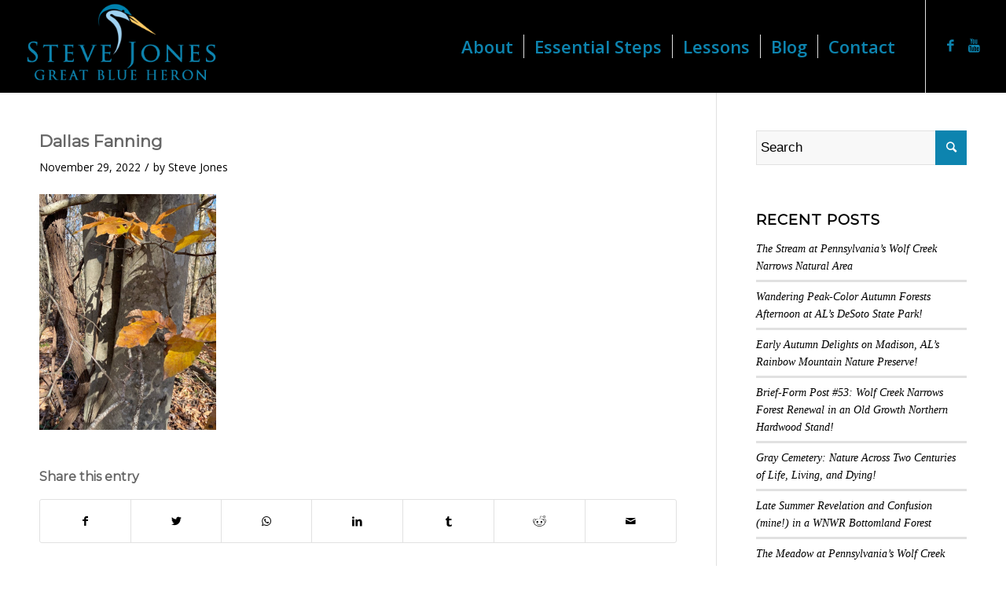

--- FILE ---
content_type: text/css
request_url: https://stevejonesgbh.com/wp-content/themes/jonesgbh/style.css?ver=4.7.3
body_size: 43
content:
/*

Theme Name: jonesgbh
Theme URI: http://scottseeley.com
Author: Scott Seeley
Author URI: http://scottseeley.com/
Description: A child theme of the Enfold theme.
Template: enfold

*/

